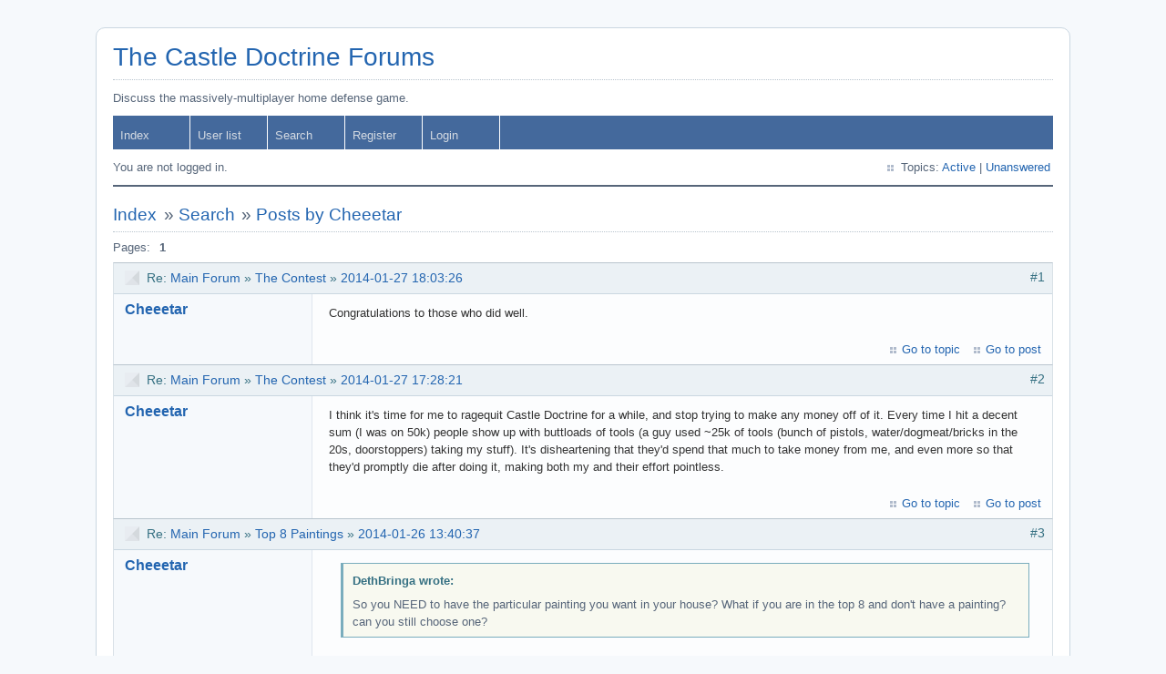

--- FILE ---
content_type: text/html; charset=utf-8
request_url: http://thecastledoctrine.net/forums/search.php?action=show_user_posts&user_id=1916
body_size: 9216
content:
<!DOCTYPE html PUBLIC "-//W3C//DTD XHTML 1.0 Strict//EN" "http://www.w3.org/TR/xhtml1/DTD/xhtml1-strict.dtd">
<html xmlns="http://www.w3.org/1999/xhtml" xml:lang="en" lang="en" dir="ltr">
<head>
<meta http-equiv="Content-Type" content="text/html; charset=utf-8" />
<meta name="ROBOTS" content="NOINDEX, FOLLOW" />
<title>Search results / The Castle Doctrine Forums</title>
<link rel="stylesheet" type="text/css" href="style/Air.css" />
</head>

<body>

<div id="punsearch" class="pun">
<div class="top-box"></div>
<div class="punwrap">

<div id="brdheader" class="block">
	<div class="box">
		<div id="brdtitle" class="inbox">
			<h1><a href="index.php">The Castle Doctrine Forums</a></h1>
			<div id="brddesc"><p><span>Discuss the massively-multiplayer home defense game.</span></p></div>
		</div>
		<div id="brdmenu" class="inbox">
			<ul>
				<li id="navindex"><a href="index.php">Index</a></li>
				<li id="navuserlist"><a href="userlist.php">User list</a></li>
				<li id="navsearch" class="isactive"><a href="search.php">Search</a></li>
				<li id="navregister"><a href="register.php">Register</a></li>
				<li id="navlogin"><a href="login.php">Login</a></li>
			</ul>
		</div>
		<div id="brdwelcome" class="inbox">
			<p class="conl">You are not logged in.</p>
			<ul class="conr">
				<li><span>Topics: <a href="search.php?action=show_recent" title="Find topics with recent posts.">Active</a> | <a href="search.php?action=show_unanswered" title="Find topics with no replies.">Unanswered</a></span></li>
			</ul>
			<div class="clearer"></div>
		</div>
	</div>
</div>



<div id="brdmain">
<div class="linkst">
	<div class="inbox crumbsplus">
		<ul class="crumbs">
			<li><a href="index.php">Index</a></li>
			<li><span>»&#160;</span><a href="search.php">Search</a></li>
			<li><span>»&#160;</span><strong><a href="search.php?action=show_user_posts&amp;user_id=1916">Posts by Cheeetar</a></strong></li>
		</ul>
		<div class="pagepost">
			<p class="pagelink"><span class="pages-label">Pages: </span><strong class="item1">1</strong></p>
		</div>
		<div class="clearer"></div>
	</div>
</div>

<div class="blockpost rowodd blockpost1">
	<h2><span><span class="conr">#1</span> <span>Re: <a href="viewforum.php?id=2">Main Forum</a></span> <span>»&#160;<a href="viewtopic.php?id=607">The Contest</a></span> <span>»&#160;<a href="viewtopic.php?pid=6221#p6221">2014-01-27 18:03:26</a></span></span></h2>
	<div class="box">
		<div class="inbox">
			<div class="postbody">
				<div class="postleft">
					<dl>
						<dt><strong><a href="profile.php?id=1916">Cheeetar</a></strong></dt>
						<dd><div class="icon"><div class="nosize"><!-- --></div></div></dd>
					</dl>
				</div>
				<div class="postright">
					<div class="postmsg">
						<p>Congratulations to those who did well.</p>
					</div>
				</div>
				<div class="clearer"></div>
			</div>
		</div>
		<div class="inbox">
			<div class="postfoot clearb">
				<div class="postfootright">
					<ul>
						<li><span><a href="viewtopic.php?id=607">Go to topic</a></span></li>
						<li><span><a href="viewtopic.php?pid=6221#p6221">Go to post</a></span></li>
					</ul>
				</div>
			</div>
		</div>
	</div>
</div>
<div class="blockpost roweven">
	<h2><span><span class="conr">#2</span> <span>Re: <a href="viewforum.php?id=2">Main Forum</a></span> <span>»&#160;<a href="viewtopic.php?id=607">The Contest</a></span> <span>»&#160;<a href="viewtopic.php?pid=6153#p6153">2014-01-27 17:28:21</a></span></span></h2>
	<div class="box">
		<div class="inbox">
			<div class="postbody">
				<div class="postleft">
					<dl>
						<dt><strong><a href="profile.php?id=1916">Cheeetar</a></strong></dt>
						<dd><div class="icon"><div class="nosize"><!-- --></div></div></dd>
					</dl>
				</div>
				<div class="postright">
					<div class="postmsg">
						<p>I think it&#039;s time for me to ragequit Castle Doctrine for a while, and stop trying to make any money off of it. Every time I hit a decent sum (I was on 50k) people show up with buttloads of tools (a guy used ~25k of tools (bunch of pistols, water/dogmeat/bricks in the 20s, doorstoppers) taking my stuff). It&#039;s disheartening that they&#039;d spend that much to take money from me, and even more so that they&#039;d promptly die after doing it, making both my and their effort pointless.</p>
					</div>
				</div>
				<div class="clearer"></div>
			</div>
		</div>
		<div class="inbox">
			<div class="postfoot clearb">
				<div class="postfootright">
					<ul>
						<li><span><a href="viewtopic.php?id=607">Go to topic</a></span></li>
						<li><span><a href="viewtopic.php?pid=6153#p6153">Go to post</a></span></li>
					</ul>
				</div>
			</div>
		</div>
	</div>
</div>
<div class="blockpost rowodd">
	<h2><span><span class="conr">#3</span> <span>Re: <a href="viewforum.php?id=2">Main Forum</a></span> <span>»&#160;<a href="viewtopic.php?id=645">Top 8 Paintings</a></span> <span>»&#160;<a href="viewtopic.php?pid=5904#p5904">2014-01-26 13:40:37</a></span></span></h2>
	<div class="box">
		<div class="inbox">
			<div class="postbody">
				<div class="postleft">
					<dl>
						<dt><strong><a href="profile.php?id=1916">Cheeetar</a></strong></dt>
						<dd><div class="icon"><div class="nosize"><!-- --></div></div></dd>
					</dl>
				</div>
				<div class="postright">
					<div class="postmsg">
						<div class="quotebox"><cite>DethBringa wrote:</cite><blockquote><div><p>So you NEED to have the particular painting you want in your house? What if you are in the top 8 and don&#039;t have a painting? can you still choose one?</p></div></blockquote></div><p>I believe it was stated that Jason would just go down the list to the next-most affluent house that had a painting and give the owner of that house a painting.</p>
					</div>
				</div>
				<div class="clearer"></div>
			</div>
		</div>
		<div class="inbox">
			<div class="postfoot clearb">
				<div class="postfootright">
					<ul>
						<li><span><a href="viewtopic.php?id=645">Go to topic</a></span></li>
						<li><span><a href="viewtopic.php?pid=5904#p5904">Go to post</a></span></li>
					</ul>
				</div>
			</div>
		</div>
	</div>
</div>
<div class="blockpost roweven">
	<h2><span><span class="conr">#4</span> <span>Re: <a href="viewforum.php?id=2">Main Forum</a></span> <span>»&#160;<a href="viewtopic.php?id=616">So much wrong with this game</a></span> <span>»&#160;<a href="viewtopic.php?pid=5855#p5855">2014-01-26 01:35:39</a></span></span></h2>
	<div class="box">
		<div class="inbox">
			<div class="postbody">
				<div class="postleft">
					<dl>
						<dt><strong><a href="profile.php?id=1916">Cheeetar</a></strong></dt>
						<dd><div class="icon"><div class="nosize"><!-- --></div></div></dd>
					</dl>
				</div>
				<div class="postright">
					<div class="postmsg">
						<div class="quotebox"><cite>5ro4 wrote:</cite><blockquote><div><p>It&#039;s your game and you can have it your way, but &quot;making a point&quot; is a terrible, TERRIBLE choice for a game. A good game is meant to be played and enjoyed, not to &quot;make a point&quot;.</p></div></blockquote></div><p>That&#039;s akin to saying that all paintings should just be pretty things to look at, or all films should make you feel happy. (I think the game is playable and enjoyable, and it looks like a lot of other people do too.)</p>
					</div>
				</div>
				<div class="clearer"></div>
			</div>
		</div>
		<div class="inbox">
			<div class="postfoot clearb">
				<div class="postfootright">
					<ul>
						<li><span><a href="viewtopic.php?id=616">Go to topic</a></span></li>
						<li><span><a href="viewtopic.php?pid=5855#p5855">Go to post</a></span></li>
					</ul>
				</div>
			</div>
		</div>
	</div>
</div>
<div class="postlinksb">
	<div class="inbox crumbsplus">
		<div class="pagepost">
			<p class="pagelink"><span class="pages-label">Pages: </span><strong class="item1">1</strong></p>
		</div>
		<ul class="crumbs">
			<li><a href="index.php">Index</a></li>
			<li><span>»&#160;</span><a href="search.php">Search</a></li>
			<li><span>»&#160;</span><strong><a href="search.php?action=show_user_posts&amp;user_id=1916">Posts by Cheeetar</a></strong></li>
		</ul>
		<div class="clearer"></div>
	</div>
</div>
</div>

<div id="brdfooter" class="block">
	<h2><span>Board footer</span></h2>
	<div class="box">
		<div id="brdfooternav" class="inbox">
			<div class="conl">
				<form id="qjump" method="get" action="viewforum.php">
					<div><label><span>Jump to<br /></span>
					<select name="id" onchange="window.location=('viewforum.php?id='+this.options[this.selectedIndex].value)">
						<optgroup label="The Castle Doctrine">
							<option value="2">Main Forum</option>
							<option value="4">News</option>
							<option value="5">Known Bugs</option>
							<option value="6">Fixed bugs</option>
							<option value="7">Translations</option>
						</optgroup>
					</select></label>
					<input type="submit" value=" Go " accesskey="g" />
					</div>
				</form>
			</div>
			<div class="conr">
				<p id="poweredby">Powered by <a href="http://fluxbb.org/">FluxBB</a> 1.5.8</p>
			</div>
			<div class="clearer"></div>
		</div>
	</div>
</div>

</div>
<div class="end-box"></div>
</div>

</body>
</html>
